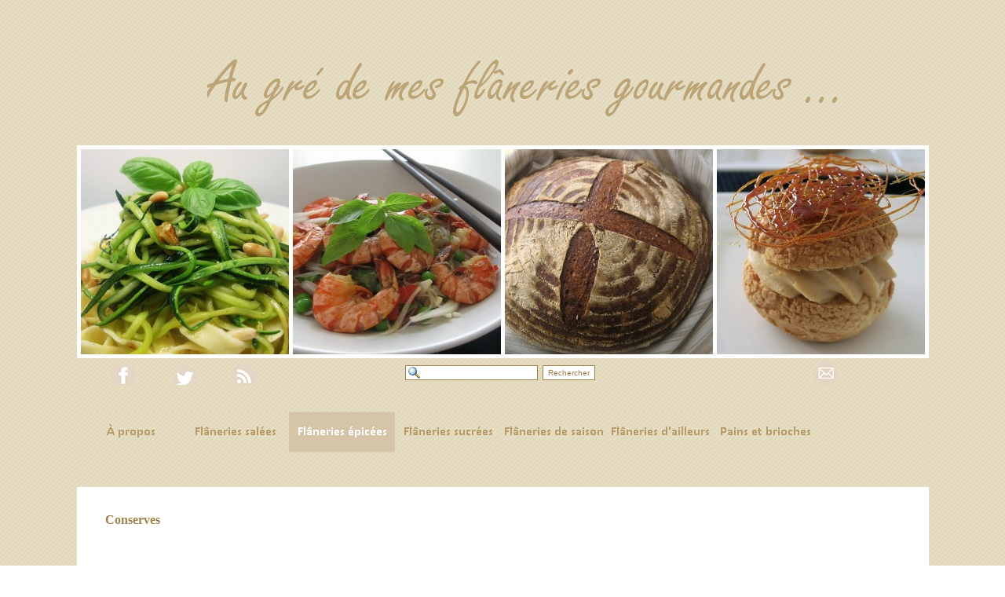

--- FILE ---
content_type: text/html
request_url: http://www.flaneriesgourmandes.com/conserves.html
body_size: 3902
content:
<!DOCTYPE html><!-- HTML5 -->
<html lang="fr" dir="ltr">
	<head>
		<meta charset="utf-8" />
		<!--[if IE]><meta http-equiv="ImageToolbar" content="False" /><![endif]-->
		<meta name="author" content="Au gré de mes flâneries gourmandes" />
		<meta name="generator" content="Incomedia WebSite X5 Evolution 9.1.12.1975 - www.websitex5.com" />
		<link rel="stylesheet" type="text/css" href="style/reset.css" media="screen,print" />
		<link rel="stylesheet" type="text/css" href="style/print.css" media="print" />
		<link rel="stylesheet" type="text/css" href="style/style.css" media="screen,print" />
		<link rel="stylesheet" type="text/css" href="style/template.css" media="screen" />
		<link rel="stylesheet" type="text/css" href="style/menu.css" media="screen" />
		<!--[if lte IE 7]><link rel="stylesheet" type="text/css" href="style/ie.css" media="screen" /><![endif]-->
		<script type="text/javascript" src="res/swfobject.js"></script>
		<script type="text/javascript" src="res/jquery.js?1975"></script>
		<script type="text/javascript" src="res/x5engine.js?1975"></script>
		<script type="text/javascript" src="res/x5cartengine.js?1975"></script>
		<script type="text/javascript" src="res/l10n.js?1975_636184334748580282"></script>
		<script type="text/javascript" src="res/x5settings.js?1975_636184334748580282"></script>
		<link rel="icon" href="favicon.png" type="image/png" />
		<link rel="alternate" type="application/rss+xml" title="Au gré de mes flâneries gourmandes" href="x5feed.xml" />
		<script type="text/javascript">x5engine.utils.imCodeProtection('Au gré de mes flâneries gourmandes');</script>
		<style type="text/css">
		#imBlogSidebar div.imBlogBlock a {font-size:inherit}
		</style>
		
		
		<title>Conserves - Au gré de mes flâneries gourmandes</title>
		<link rel="stylesheet" type="text/css" href="pcss/conserves.css" media="screen" />
		
	</head>
	<body>
		<div id="imPage">
			<div id="imHeader">
				<h1 class="imHidden">Conserves - Au gré de mes flâneries gourmandes</h1>
				
				<div style="position: absolute; top: 395px; left: 418px; width: 242px;"><form id="imSearch_1" action="imsearch.php" method="get" style="white-space: nowrap"><fieldset><input type="text" name="search" value="" style="width: 143px; line-height: 21px; font: normal normal normal 7.8pt Arial; color: #9D8048; background-color: #FFFFFF; background-image: url('res/imsearch.png'); background-position: 2px center; background-repeat: no-repeat; padding: 3px 3px 3px 21px; border: 1px solid #9D8048; vertical-align: middle" /><span onclick="$('#imSearch_1').submit();" style="height: 21px; font: normal normal normal 7.8pt Arial; color: #9D8048; background-color: #FFFFFF; margin-left: 6px; padding: 3px 6px 3px 6px; border: 1px solid #9D8048; vertical-align: middle; cursor: pointer;">Rechercher</span></fieldset></form></div>
				<div onclick="x5engine.utils.location('https://www.facebook.com/ColetteGourmande?ref=hl'); return false;" style="position: absolute; top: 392px; left: 43px; width: 32px; height: 32px; cursor: pointer;"></div>
				<div onclick="x5engine.utils.location('https://twitter.com/FGourmandes'); return false;" style="position: absolute; top: 395px; left: 121px; width: 32px; height: 32px; cursor: pointer;"></div>
				<div onclick="x5engine.utils.location('x5feed.xml'); return false;" style="position: absolute; top: 393px; left: 197px; width: 32px; height: 32px; cursor: pointer;"></div>
				<div onclick="x5engine.utils.emailTo('4234434313343','.comesandourmiesgner@flandeaurm.goettecol'); return false;" style="position: absolute; top: 389px; left: 938px; width: 32px; height: 32px; cursor: pointer;"></div>
			</div>
			<a class="imHidden" href="#imGoToCont" title="Aller au menu de navigation">Aller au contenu</a>
			<a id="imGoToMenu"></a><p class="imHidden">Menu principal</p>
			<div id="imMnMn" class="auto">
				<ul class="auto">
					<li id="imMnMnNode0" class="imMnMnFirst">
						<a href="index.html">
							<span class="imMnMnFirstBg">
								<span class="imMnMnTxt"><span class="imMnMnImg"></span>À propos</span>
							</span>
						</a>
					</li>
					<li id="imMnMnNode9" class="imMnMnMiddle">
						<span class="imMnMnFirstBg">
							<span class="imMnMnTxt"><span class="imMnMnImg"></span>Flâneries salées<span class="imMnMnLevelImg"></span></span>
						</span>
						<ul class="auto">
							<li id="imMnMnNode60" class="imMnMnFirst">
								<a href="amuse-bouche-.html">
									<span class="imMnMnBorder">
										<span class="imMnMnTxt"><span class="imMnMnImg"></span>Amuse-bouche </span>
									</span>
								</a>
							</li>
							<li id="imMnMnNode101" class="imMnMnMiddle">
								<a href="sandwiches-et-tartines.html">
									<span class="imMnMnBorder">
										<span class="imMnMnTxt"><span class="imMnMnImg"></span>Sandwiches et tartines</span>
									</span>
								</a>
							</li>
							<li id="imMnMnNode109" class="imMnMnMiddle">
								<a href="pates-et-terrines.html">
									<span class="imMnMnBorder">
										<span class="imMnMnTxt"><span class="imMnMnImg"></span>Pâtés et terrines</span>
									</span>
								</a>
							</li>
							<li id="imMnMnNode12" class="imMnMnMiddle">
								<a href="entrees-froides.html">
									<span class="imMnMnBorder">
										<span class="imMnMnTxt"><span class="imMnMnImg"></span>Entrées froides</span>
									</span>
								</a>
							</li>
							<li id="imMnMnNode63" class="imMnMnMiddle">
								<a href="entrees-chaudes.html">
									<span class="imMnMnBorder">
										<span class="imMnMnTxt"><span class="imMnMnImg"></span>Entrées chaudes</span>
									</span>
								</a>
							</li>
							<li id="imMnMnNode106" class="imMnMnMiddle">
								<a href="tartes-salees.html">
									<span class="imMnMnBorder">
										<span class="imMnMnTxt"><span class="imMnMnImg"></span>Tartes salées</span>
									</span>
								</a>
							</li>
							<li id="imMnMnNode89" class="imMnMnMiddle">
								<a href="salades.html">
									<span class="imMnMnBorder">
										<span class="imMnMnTxt"><span class="imMnMnImg"></span>Salades</span>
									</span>
								</a>
							</li>
							<li id="imMnMnNode64" class="imMnMnMiddle">
								<a href="soupes,-potages-et-veloutes.html">
									<span class="imMnMnBorder">
										<span class="imMnMnTxt"><span class="imMnMnImg"></span>Soupes, potages et veloutés</span>
									</span>
								</a>
							</li>
							<li id="imMnMnNode16" class="imMnMnMiddle">
								<a href="fruits-de-mer-et-crustaces.html">
									<span class="imMnMnBorder">
										<span class="imMnMnTxt"><span class="imMnMnImg"></span>Fruits de mer et crustacés</span>
									</span>
								</a>
							</li>
							<li id="imMnMnNode14" class="imMnMnMiddle">
								<a href="poissons.html">
									<span class="imMnMnBorder">
										<span class="imMnMnTxt"><span class="imMnMnImg"></span>Poissons</span>
									</span>
								</a>
							</li>
							<li id="imMnMnNode15" class="imMnMnMiddle">
								<a href="viandes.html">
									<span class="imMnMnBorder">
										<span class="imMnMnTxt"><span class="imMnMnImg"></span>Viandes</span>
									</span>
								</a>
							</li>
							<li id="imMnMnNode18" class="imMnMnMiddle">
								<a href="abats.html">
									<span class="imMnMnBorder">
										<span class="imMnMnTxt"><span class="imMnMnImg"></span>Abats</span>
									</span>
								</a>
							</li>
							<li id="imMnMnNode17" class="imMnMnMiddle">
								<a href="volailles.html">
									<span class="imMnMnBorder">
										<span class="imMnMnTxt"><span class="imMnMnImg"></span>Volailles</span>
									</span>
								</a>
							</li>
							<li id="imMnMnNode88" class="imMnMnMiddle">
								<a href="-ufs-.html">
									<span class="imMnMnBorder">
										<span class="imMnMnTxt"><span class="imMnMnImg"></span>Œufs </span>
									</span>
								</a>
							</li>
							<li id="imMnMnNode77" class="imMnMnMiddle">
								<a href="pates,-riz,-cereales,-legumes-secs.html">
									<span class="imMnMnBorder">
										<span class="imMnMnTxt"><span class="imMnMnImg"></span>Pâtes, riz, céréales, légumes secs</span>
									</span>
								</a>
							</li>
							<li id="imMnMnNode53" class="imMnMnLast">
								<a href="legumes.html">
									<span class="imMnMnBorder">
										<span class="imMnMnTxt"><span class="imMnMnImg"></span>Légumes</span>
									</span>
								</a>
							</li>
						</ul>
					</li>
					<li id="imMnMnNode81" class="imMnMnMiddle imMnMnCurrent">
						<span class="imMnMnFirstBg">
							<span class="imMnMnTxt"><span class="imMnMnImg"></span>Flâneries épicées<span class="imMnMnLevelImg"></span></span>
						</span>
						<ul class="auto">
							<li id="imMnMnNode84" class="imMnMnFirst">
								<a href="epices.html">
									<span class="imMnMnBorder">
										<span class="imMnMnTxt"><span class="imMnMnImg"></span>Épices</span>
									</span>
								</a>
							</li>
							<li id="imMnMnNode69" class="imMnMnMiddle">
								<a href="condiments.html">
									<span class="imMnMnBorder">
										<span class="imMnMnTxt"><span class="imMnMnImg"></span>Condiments</span>
									</span>
								</a>
							</li>
							<li id="imMnMnNode82" class="imMnMnMiddle">
								<a href="sels.html">
									<span class="imMnMnBorder">
										<span class="imMnMnTxt"><span class="imMnMnImg"></span>Sels</span>
									</span>
								</a>
							</li>
							<li id="imMnMnNode68" class="imMnMnMiddle">
								<a href="aromates.html">
									<span class="imMnMnBorder">
										<span class="imMnMnTxt"><span class="imMnMnImg"></span>Aromates</span>
									</span>
								</a>
							</li>
							<li id="imMnMnNode103" class="imMnMnMiddle imMnMnCurrent">
								<a href="conserves.html">
									<span class="imMnMnBorder">
										<span class="imMnMnTxt"><span class="imMnMnImg"></span>Conserves</span>
									</span>
								</a>
							</li>
							<li id="imMnMnNode104" class="imMnMnLast">
								<a href="confitures.html">
									<span class="imMnMnBorder">
										<span class="imMnMnTxt"><span class="imMnMnImg"></span>Confitures</span>
									</span>
								</a>
							</li>
						</ul>
					</li>
					<li id="imMnMnNode7" class="imMnMnMiddle">
						<span class="imMnMnFirstBg">
							<span class="imMnMnTxt"><span class="imMnMnImg"></span>Flâneries sucrées<span class="imMnMnLevelImg"></span></span>
						</span>
						<ul class="auto">
							<li id="imMnMnNode99" class="imMnMnFirst">
								<a href="boissons.html">
									<span class="imMnMnBorder">
										<span class="imMnMnTxt"><span class="imMnMnImg"></span>Boissons</span>
									</span>
								</a>
							</li>
							<li id="imMnMnNode19" class="imMnMnMiddle">
								<a href="entremets.html">
									<span class="imMnMnBorder">
										<span class="imMnMnTxt"><span class="imMnMnImg"></span>Entremets</span>
									</span>
								</a>
							</li>
							<li id="imMnMnNode105" class="imMnMnMiddle">
								<a href="desserts.html">
									<span class="imMnMnBorder">
										<span class="imMnMnTxt"><span class="imMnMnImg"></span>Desserts</span>
									</span>
								</a>
							</li>
							<li id="imMnMnNode20" class="imMnMnMiddle">
								<a href="tartes.html">
									<span class="imMnMnBorder">
										<span class="imMnMnTxt"><span class="imMnMnImg"></span>Tartes</span>
									</span>
								</a>
							</li>
							<li id="imMnMnNode59" class="imMnMnMiddle">
								<a href="gateaux.html">
									<span class="imMnMnBorder">
										<span class="imMnMnTxt"><span class="imMnMnImg"></span>Gâteaux</span>
									</span>
								</a>
							</li>
							<li id="imMnMnNode65" class="imMnMnMiddle">
								<a href="petits-gateaux.html">
									<span class="imMnMnBorder">
										<span class="imMnMnTxt"><span class="imMnMnImg"></span>Petits gâteaux</span>
									</span>
								</a>
							</li>
							<li id="imMnMnNode21" class="imMnMnMiddle">
								<a href="mignardises.html">
									<span class="imMnMnBorder">
										<span class="imMnMnTxt"><span class="imMnMnImg"></span>Mignardises</span>
									</span>
								</a>
							</li>
							<li id="imMnMnNode22" class="imMnMnLast">
								<a href="tout-chocolat.html">
									<span class="imMnMnBorder">
										<span class="imMnMnTxt"><span class="imMnMnImg"></span>Tout chocolat</span>
									</span>
								</a>
							</li>
						</ul>
					</li>
					<li id="imMnMnNode8" class="imMnMnMiddle">
						<span class="imMnMnFirstBg">
							<span class="imMnMnTxt"><span class="imMnMnImg"></span>Flâneries de saison<span class="imMnMnLevelImg"></span></span>
						</span>
						<ul class="auto">
							<li id="imMnMnNode72" class="imMnMnFirst">
								<a href="printemps.html">
									<span class="imMnMnBorder">
										<span class="imMnMnTxt"><span class="imMnMnImg"></span>Printemps</span>
									</span>
								</a>
							</li>
							<li id="imMnMnNode73" class="imMnMnMiddle">
								<a href="ete.html">
									<span class="imMnMnBorder">
										<span class="imMnMnTxt"><span class="imMnMnImg"></span>Été</span>
									</span>
								</a>
							</li>
							<li id="imMnMnNode74" class="imMnMnMiddle">
								<a href="automne.html">
									<span class="imMnMnBorder">
										<span class="imMnMnTxt"><span class="imMnMnImg"></span>Automne</span>
									</span>
								</a>
							</li>
							<li id="imMnMnNode75" class="imMnMnMiddle">
								<a href="hiver.html">
									<span class="imMnMnBorder">
										<span class="imMnMnTxt"><span class="imMnMnImg"></span>Hiver</span>
									</span>
								</a>
							</li>
							<li id="imMnMnNode96" class="imMnMnMiddle">
								<a href="noel.html">
									<span class="imMnMnBorder">
										<span class="imMnMnTxt"><span class="imMnMnImg"></span>Noël</span>
									</span>
								</a>
							</li>
							<li id="imMnMnNode97" class="imMnMnLast">
								<a href="nouvel--an.html">
									<span class="imMnMnBorder">
										<span class="imMnMnTxt"><span class="imMnMnImg"></span>Nouvel  An</span>
									</span>
								</a>
							</li>
						</ul>
					</li>
					<li id="imMnMnNode11" class="imMnMnMiddle">
						<span class="imMnMnFirstBg">
							<span class="imMnMnTxt"><span class="imMnMnImg"></span>Flâneries d&#39;ailleurs<span class="imMnMnLevelImg"></span></span>
						</span>
						<ul class="auto">
							<li id="imMnMnNode36" class="imMnMnFirst">
								<span class="imMnMnBorder">
									<span class="imMnMnTxt"><span class="imMnMnImg"></span>Ma Mediterranée<span class="imMnMnLevelImg"></span></span>
								</span>
								<ul class="auto">
									<li id="imMnMnNode39" class="imMnMnFirst">
										<a href="italie.html">
											<span class="imMnMnBorder">
												<span class="imMnMnTxt"><span class="imMnMnImg"></span>Italie</span>
											</span>
										</a>
									</li>
									<li id="imMnMnNode43" class="imMnMnMiddle">
										<a href="grece.html">
											<span class="imMnMnBorder">
												<span class="imMnMnTxt"><span class="imMnMnImg"></span>Grèce</span>
											</span>
										</a>
									</li>
									<li id="imMnMnNode40" class="imMnMnMiddle">
										<a href="espagne.html">
											<span class="imMnMnBorder">
												<span class="imMnMnTxt"><span class="imMnMnImg"></span>Espagne</span>
											</span>
										</a>
									</li>
									<li id="imMnMnNode41" class="imMnMnMiddle">
										<a href="maghreb.html">
											<span class="imMnMnBorder">
												<span class="imMnMnTxt"><span class="imMnMnImg"></span>Maghreb</span>
											</span>
										</a>
									</li>
									<li id="imMnMnNode42" class="imMnMnLast">
										<a href="proche-orient.html">
											<span class="imMnMnBorder">
												<span class="imMnMnTxt"><span class="imMnMnImg"></span>Proche-Orient</span>
											</span>
										</a>
									</li>
								</ul>
							</li>
							<li id="imMnMnNode35" class="imMnMnMiddle">
								<span class="imMnMnBorder">
									<span class="imMnMnTxt"><span class="imMnMnImg"></span>Terres de viking<span class="imMnMnLevelImg"></span></span>
								</span>
								<ul class="auto">
									<li id="imMnMnNode44" class="imMnMnFirst">
										<a href="danemark.html">
											<span class="imMnMnBorder">
												<span class="imMnMnTxt"><span class="imMnMnImg"></span>Danemark</span>
											</span>
										</a>
									</li>
									<li id="imMnMnNode45" class="imMnMnMiddle">
										<a href="suede.html">
											<span class="imMnMnBorder">
												<span class="imMnMnTxt"><span class="imMnMnImg"></span>Suède</span>
											</span>
										</a>
									</li>
									<li id="imMnMnNode46" class="imMnMnMiddle">
										<a href="norvege.html">
											<span class="imMnMnBorder">
												<span class="imMnMnTxt"><span class="imMnMnImg"></span>Norvège</span>
											</span>
										</a>
									</li>
									<li id="imMnMnNode47" class="imMnMnLast">
										<a href="finlande.html">
											<span class="imMnMnBorder">
												<span class="imMnMnTxt"><span class="imMnMnImg"></span>Finlande</span>
											</span>
										</a>
									</li>
								</ul>
							</li>
							<li id="imMnMnNode78" class="imMnMnMiddle">
								<span class="imMnMnBorder">
									<span class="imMnMnTxt"><span class="imMnMnImg"></span>Outre-Rhin<span class="imMnMnLevelImg"></span></span>
								</span>
								<ul class="auto">
									<li id="imMnMnNode79" class="imMnMnFirst">
										<a href="allemagne.html">
											<span class="imMnMnBorder">
												<span class="imMnMnTxt"><span class="imMnMnImg"></span>Allemagne</span>
											</span>
										</a>
									</li>
									<li id="imMnMnNode80" class="imMnMnLast">
										<a href="suisse.html">
											<span class="imMnMnBorder">
												<span class="imMnMnTxt"><span class="imMnMnImg"></span>Suisse</span>
											</span>
										</a>
									</li>
								</ul>
							</li>
							<li id="imMnMnNode85" class="imMnMnMiddle">
								<span class="imMnMnBorder">
									<span class="imMnMnTxt"><span class="imMnMnImg"></span>Outre-Manche<span class="imMnMnLevelImg"></span></span>
								</span>
								<ul class="auto">
									<li id="imMnMnNode86" class="imMnMnFirst">
										<a href="royaume-uni.html">
											<span class="imMnMnBorder">
												<span class="imMnMnTxt"><span class="imMnMnImg"></span>Royaume-Uni</span>
											</span>
										</a>
									</li>
									<li id="imMnMnNode87" class="imMnMnLast">
										<a href="irlande.html">
											<span class="imMnMnBorder">
												<span class="imMnMnTxt"><span class="imMnMnImg"></span>Irlande</span>
											</span>
										</a>
									</li>
								</ul>
							</li>
							<li id="imMnMnNode37" class="imMnMnMiddle">
								<span class="imMnMnBorder">
									<span class="imMnMnTxt"><span class="imMnMnImg"></span>Amérique du Nord<span class="imMnMnLevelImg"></span></span>
								</span>
								<ul class="auto">
									<li id="imMnMnNode48" class="imMnMnFirst">
										<a href="canada.html">
											<span class="imMnMnBorder">
												<span class="imMnMnTxt"><span class="imMnMnImg"></span>Canada</span>
											</span>
										</a>
									</li>
									<li id="imMnMnNode49" class="imMnMnLast">
										<a href="etats-unis.html">
											<span class="imMnMnBorder">
												<span class="imMnMnTxt"><span class="imMnMnImg"></span>États-Unis</span>
											</span>
										</a>
									</li>
								</ul>
							</li>
							<li id="imMnMnNode110" class="imMnMnMiddle">
								<span class="imMnMnBorder">
									<span class="imMnMnTxt"><span class="imMnMnImg"></span>Amérique du Sud<span class="imMnMnLevelImg"></span></span>
								</span>
								<ul class="auto">
									<li id="imMnMnNode111" class="imMnMnFirst">
										<a href="bresil.html">
											<span class="imMnMnBorder">
												<span class="imMnMnTxt"><span class="imMnMnImg"></span>Brésil</span>
											</span>
										</a>
									</li>
									<li id="imMnMnNode112" class="imMnMnMiddle">
										<a href="argentine.html">
											<span class="imMnMnBorder">
												<span class="imMnMnTxt"><span class="imMnMnImg"></span>Argentine</span>
											</span>
										</a>
									</li>
									<li id="imMnMnNode114" class="imMnMnLast">
										<a href="mexique.html">
											<span class="imMnMnBorder">
												<span class="imMnMnTxt"><span class="imMnMnImg"></span>Mexique</span>
											</span>
										</a>
									</li>
								</ul>
							</li>
							<li id="imMnMnNode38" class="imMnMnMiddle">
								<span class="imMnMnBorder">
									<span class="imMnMnTxt"><span class="imMnMnImg"></span>Envoûtante Asie <span class="imMnMnLevelImg"></span></span>
								</span>
								<ul class="auto">
									<li id="imMnMnNode50" class="imMnMnFirst">
										<a href="thailande.html">
											<span class="imMnMnBorder">
												<span class="imMnMnTxt"><span class="imMnMnImg"></span>Thailande</span>
											</span>
										</a>
									</li>
									<li id="imMnMnNode51" class="imMnMnMiddle">
										<a href="vietnam.html">
											<span class="imMnMnBorder">
												<span class="imMnMnTxt"><span class="imMnMnImg"></span>Vietnam</span>
											</span>
										</a>
									</li>
									<li id="imMnMnNode52" class="imMnMnMiddle">
										<a href="japon.html">
											<span class="imMnMnBorder">
												<span class="imMnMnTxt"><span class="imMnMnImg"></span>Japon</span>
											</span>
										</a>
									</li>
									<li id="imMnMnNode119" class="imMnMnLast">
										<a href="chine.html">
											<span class="imMnMnBorder">
												<span class="imMnMnTxt"><span class="imMnMnImg"></span>Chine</span>
											</span>
										</a>
									</li>
								</ul>
							</li>
							<li id="imMnMnNode107" class="imMnMnLast">
								<span class="imMnMnBorder">
									<span class="imMnMnTxt"><span class="imMnMnImg"></span>Saveurs d&#39;Orient<span class="imMnMnLevelImg"></span></span>
								</span>
								<ul class="auto">
									<li id="imMnMnNode108">
										<a href="inde.html">
											<span class="imMnMnBorder">
												<span class="imMnMnTxt"><span class="imMnMnImg"></span>Inde</span>
											</span>
										</a>
									</li>
								</ul>
							</li>
						</ul>
					</li>
					<li id="imMnMnNode30" class="imMnMnLast">
						<span class="imMnMnFirstBg">
							<span class="imMnMnTxt"><span class="imMnMnImg"></span>Pains et brioches<span class="imMnMnLevelImg"></span></span>
						</span>
						<ul class="auto">
							<li id="imMnMnNode57" class="imMnMnFirst">
								<a href="levains.html">
									<span class="imMnMnBorder">
										<span class="imMnMnTxt"><span class="imMnMnImg"></span>Levains</span>
									</span>
								</a>
							</li>
							<li id="imMnMnNode54" class="imMnMnMiddle">
								<a href="pains-au-levain.html">
									<span class="imMnMnBorder">
										<span class="imMnMnTxt"><span class="imMnMnImg"></span>Pains au levain</span>
									</span>
								</a>
							</li>
							<li id="imMnMnNode102" class="imMnMnMiddle">
								<a href="pains-a-la-levure.html">
									<span class="imMnMnBorder">
										<span class="imMnMnTxt"><span class="imMnMnImg"></span>Pains à la levure</span>
									</span>
								</a>
							</li>
							<li id="imMnMnNode55" class="imMnMnMiddle">
								<a href="pains-de-seigle.html">
									<span class="imMnMnBorder">
										<span class="imMnMnTxt"><span class="imMnMnImg"></span>Pains de seigle</span>
									</span>
								</a>
							</li>
							<li id="imMnMnNode58" class="imMnMnMiddle">
								<a href="pains-d-ailleurs.html">
									<span class="imMnMnBorder">
										<span class="imMnMnTxt"><span class="imMnMnImg"></span>Pains d&#39;ailleurs</span>
									</span>
								</a>
							</li>
							<li id="imMnMnNode62" class="imMnMnMiddle">
								<a href="brioches.html">
									<span class="imMnMnBorder">
										<span class="imMnMnTxt"><span class="imMnMnImg"></span>Brioches</span>
									</span>
								</a>
							</li>
							<li id="imMnMnNode61" class="imMnMnLast">
								<a href="viennoiseries.html">
									<span class="imMnMnBorder">
										<span class="imMnMnTxt"><span class="imMnMnImg"></span>Viennoiseries</span>
									</span>
								</a>
							</li>
						</ul>
					</li>
				</ul><script type="text/javascript">x5engine.imQueue.push_init("x5engine.utils.imPreloadImages(['menu/index_h.png','menu/flaneries-sucrees_h.png','menu/flaneries-de-saison_h.png','menu/flaneries-salees_h.png','menu/flaneries-d-ailleurs_h.png','menu/pains-et-brioches_h.png','menu/flaneries-epicees_h.png','menu/nordic-insite_h.png','menu/sub.png','menu/sub_h.png','menu/sub_f.png','menu/sub_f_h.png','menu/sub_l.png','menu/sub_l_h.png','menu/sub_m.png','menu/sub_m_h.png','res/imLoad.gif','res/imClose.png'])",false);</script>
				
			</div>
			<div id="imContentGraphics"></div>
			<div id="imContent">
				<a id="imGoToCont"></a>
				<h2 id="imPgTitle">Conserves</h2>
				<div id="imBreadcrumb">Flâneries épicées</div>
				<div style="float: left;">
					<div id="imCell_1" class="imGrid[0, 1]"><div id="imCellStyleGraphics_1"></div><div id="imCellStyle_1"><div id="imTextObject_1" style="text-align: left;"><p style="text-align: left;"><span class="ff1 cf3 fs18"><br /><br /> &nbsp;</span><span class="fs28 cf4 ff2"><a href="http://www.flaneriesgourmandes.com/blog/?id=9zdbw7ru" class="imCssLink">Tomates cerises confites &#224; l'huile d'olive</a></span><span class="fs18 cf3 ff1"><br /><br /></span><span class="cf1 ff3 fs18"> &nbsp; </span><span class="fs28 cf4 ff2"><a href="http://www.flaneriesgourmandes.com/blog/?id=9x31de2c" class="imCssLink">Les champignons selon Marie-<wbr>Claire</a></span><span class="cf1 ff1 fs28"><b><br /></b></span></p></div></div></div>
				</div>
				<div id="imFooPad" style="height: 261px; float: left;">&nbsp;</div><div id="imBtMn"><a href="index.html">À propos</a> | <a href="amuse-bouche-.html">Flâneries salées</a> | <a href="epices.html">Flâneries épicées</a> | <a href="boissons.html">Flâneries sucrées</a> | <a href="printemps.html">Flâneries de saison</a> | <a href="italie.html">Flâneries d&#39;ailleurs</a> | <a href="levains.html">Pains et brioches</a> | <a href="imsitemap.html">Plan général du site</a></div>				  
			 <div class="imClear"></div>
			</div>
		</div>
		<div id="imFooterBg">
			<div id="imFooter">
				
				<div onclick="x5engine.utils.location('https://www.facebook.com/ColetteGourmande?ref=hl'); return false;" style="position: absolute; top: 48px; left: 33px; width: 32px; height: 32px; cursor: pointer;"></div>
				<div onclick="x5engine.utils.location('https://twitter.com/FGourmandes'); return false;" style="position: absolute; top: 48px; left: 96px; width: 32px; height: 32px; cursor: pointer;"></div>
				<div onclick="x5engine.utils.location('x5feed.xml'); return false;" style="position: absolute; top: 47px; left: 158px; width: 32px; height: 32px; cursor: pointer;"></div>
				<div onclick="x5engine.utils.emailTo('42344343133431','.comesandourmiesgner@fladesnrmagoutte.olec'); return false;" style="position: absolute; top: 50px; left: 1014px; width: 32px; height: 32px; cursor: pointer;"></div>
				<div onclick="x5engine.utils.location('copyright.html'); return false;" style="position: absolute; top: 94px; left: 521px; width: 100px; height: 16px; cursor: pointer;"></div>
			</div>
		</div>
		<span class="imHidden"><a href="#imGoToCont" title="Relire le contenu de la page">Retourner au contenu</a> | <a href="#imGoToMenu" title="Naviguer encore dans le site">Retourner au menu</a></span>
		
	</body>
</html>


--- FILE ---
content_type: text/css
request_url: http://www.flaneriesgourmandes.com/style/template.css
body_size: 438
content:
html {margin: 0; padding: 0; background-color: #FFFFFF; background-image: url('bg.png'); background-position: center center; background-repeat: repeat; background-attachment: scroll;}
body {margin: 70px 0 135px; padding: 0; text-align: left;}
#imPage {margin: 0 auto; width: 1085px; position: relative;}
#imHeader {margin-bottom: 130px; height: 420px; background-color: #CEBC9B; background-image: url('top.png'); background-position: top left; background-repeat: no-repeat;}
#imMnMn {position: absolute; top: 420px; left: 0;  height: 86px; width: 1085px; padding: 34px 0px 10px 0px; background-color: #FFFFFF; background-image: url('menu.png'); background-position: center center; background-repeat: repeat;}
#imMnMn li {display: inline}
#imContent {min-height: 380px; position: relative; width: 1032px; padding: 26px 23px 40px 30px; }
#imContentGraphics {min-height: 380px; position: absolute; top: 550px; bottom: 0; left: 0; width: 1085px; background-color: #FFFFFF;}
#imFooterBg {clear: both; bottom: 0; width: 100%; background-color: #FFFFFF; background-image: url('bottombg.png'); background-position: center center; background-repeat: repeat;}
#imFooter {position: relative; margin: 0 auto; height: 150px; width: 1085px; background-color: #CEBD9F; background-image: url('bottom.png'); background-position: top left; background-repeat: no-repeat;}


--- FILE ---
content_type: text/css
request_url: http://www.flaneriesgourmandes.com/style/menu.css
body_size: 1424
content:
#imSite{position:relative;}
#imMnMn > ul{z-index:10001;}
#imMnMn ul > ul{z-index:10002;}
#imMnMn > ul > li{float:left;}
#imMnMn ul, #imPgMn ul{padding:0;margin:0;list-style-type:none;cursor:pointer;}
#imMnMn > ul > li{margin-left:0px;}
#imMnMn > ul > li#imMnMnNode0{background-image:url('../menu/index.png');height:52px;width:135px;}
#imMnMn > ul > li#imMnMnNode0 span.imMnMnFirstBg{height:52px;width:135px;}
#imMnMn > ul > li#imMnMnNode0:hover{background:none;background-image:none;}
#imMnMn > ul > li#imMnMnNode0:hover span.imMnMnFirstBg{background-image:url('../menu/index_h.png');height:52px;width:135px;}
#imMnMn > ul > li#imMnMnNode0.imMnMnCurrent{background:none;background-image:none;}
#imMnMn > ul > li#imMnMnNode0.imMnMnCurrent span.imMnMnFirstBg{background-image:url('../menu/index_h.png');height:52px;width:135px;}
#imMnMn > ul > li#imMnMnNode7{background-image:url('../menu/flaneries-sucrees.png');height:52px;width:135px;}
#imMnMn > ul > li#imMnMnNode7 span.imMnMnFirstBg{height:52px;width:135px;}
#imMnMn > ul > li#imMnMnNode7:hover{background:none;background-image:none;}
#imMnMn > ul > li#imMnMnNode7:hover span.imMnMnFirstBg{background-image:url('../menu/flaneries-sucrees_h.png');height:52px;width:135px;}
#imMnMn > ul > li#imMnMnNode7.imMnMnCurrent{background:none;background-image:none;}
#imMnMn > ul > li#imMnMnNode7.imMnMnCurrent span.imMnMnFirstBg{background-image:url('../menu/flaneries-sucrees_h.png');height:52px;width:135px;}
#imMnMn > ul > li#imMnMnNode8{background-image:url('../menu/flaneries-de-saison.png');height:52px;width:135px;}
#imMnMn > ul > li#imMnMnNode8 span.imMnMnFirstBg{height:52px;width:135px;}
#imMnMn > ul > li#imMnMnNode8:hover{background:none;background-image:none;}
#imMnMn > ul > li#imMnMnNode8:hover span.imMnMnFirstBg{background-image:url('../menu/flaneries-de-saison_h.png');height:52px;width:135px;}
#imMnMn > ul > li#imMnMnNode8.imMnMnCurrent{background:none;background-image:none;}
#imMnMn > ul > li#imMnMnNode8.imMnMnCurrent span.imMnMnFirstBg{background-image:url('../menu/flaneries-de-saison_h.png');height:52px;width:135px;}
#imMnMn > ul > li#imMnMnNode9{background-image:url('../menu/flaneries-salees.png');height:52px;width:135px;}
#imMnMn > ul > li#imMnMnNode9 span.imMnMnFirstBg{height:52px;width:135px;}
#imMnMn > ul > li#imMnMnNode9:hover{background:none;background-image:none;}
#imMnMn > ul > li#imMnMnNode9:hover span.imMnMnFirstBg{background-image:url('../menu/flaneries-salees_h.png');height:52px;width:135px;}
#imMnMn > ul > li#imMnMnNode9.imMnMnCurrent{background:none;background-image:none;}
#imMnMn > ul > li#imMnMnNode9.imMnMnCurrent span.imMnMnFirstBg{background-image:url('../menu/flaneries-salees_h.png');height:52px;width:135px;}
#imMnMn > ul > li#imMnMnNode11{background-image:url('../menu/flaneries-d-ailleurs.png');height:52px;width:135px;}
#imMnMn > ul > li#imMnMnNode11 span.imMnMnFirstBg{height:52px;width:135px;}
#imMnMn > ul > li#imMnMnNode11:hover{background:none;background-image:none;}
#imMnMn > ul > li#imMnMnNode11:hover span.imMnMnFirstBg{background-image:url('../menu/flaneries-d-ailleurs_h.png');height:52px;width:135px;}
#imMnMn > ul > li#imMnMnNode11.imMnMnCurrent{background:none;background-image:none;}
#imMnMn > ul > li#imMnMnNode11.imMnMnCurrent span.imMnMnFirstBg{background-image:url('../menu/flaneries-d-ailleurs_h.png');height:52px;width:135px;}
#imMnMn > ul > li#imMnMnNode30{background-image:url('../menu/pains-et-brioches.png');height:52px;width:135px;}
#imMnMn > ul > li#imMnMnNode30 span.imMnMnFirstBg{height:52px;width:135px;}
#imMnMn > ul > li#imMnMnNode30:hover{background:none;background-image:none;}
#imMnMn > ul > li#imMnMnNode30:hover span.imMnMnFirstBg{background-image:url('../menu/pains-et-brioches_h.png');height:52px;width:135px;}
#imMnMn > ul > li#imMnMnNode30.imMnMnCurrent{background:none;background-image:none;}
#imMnMn > ul > li#imMnMnNode30.imMnMnCurrent span.imMnMnFirstBg{background-image:url('../menu/pains-et-brioches_h.png');height:52px;width:135px;}
#imMnMn > ul > li#imMnMnNode81{background-image:url('../menu/flaneries-epicees.png');height:52px;width:135px;}
#imMnMn > ul > li#imMnMnNode81 span.imMnMnFirstBg{height:52px;width:135px;}
#imMnMn > ul > li#imMnMnNode81:hover{background:none;background-image:none;}
#imMnMn > ul > li#imMnMnNode81:hover span.imMnMnFirstBg{background-image:url('../menu/flaneries-epicees_h.png');height:52px;width:135px;}
#imMnMn > ul > li#imMnMnNode81.imMnMnCurrent{background:none;background-image:none;}
#imMnMn > ul > li#imMnMnNode81.imMnMnCurrent span.imMnMnFirstBg{background-image:url('../menu/flaneries-epicees_h.png');height:52px;width:135px;}
#imMnMn > ul > li#imMnMnNode91{background-image:url('../menu/nordic-insite.png');height:52px;width:135px;}
#imMnMn > ul > li#imMnMnNode91 span.imMnMnFirstBg{height:52px;width:135px;}
#imMnMn > ul > li#imMnMnNode91:hover{background:none;background-image:none;}
#imMnMn > ul > li#imMnMnNode91:hover span.imMnMnFirstBg{background-image:url('../menu/nordic-insite_h.png');height:52px;width:135px;}
#imMnMn > ul > li#imMnMnNode91.imMnMnCurrent{background:none;background-image:none;}
#imMnMn > ul > li#imMnMnNode91.imMnMnCurrent span.imMnMnFirstBg{background-image:url('../menu/nordic-insite_h.png');height:52px;width:135px;}
#imMnMn > ul > li:first-child{margin-left:0;}
#imMnMn > ul > li.imMnMnSeparator{background:transparent url('../res/separatorh.png') no-repeat center center;width:10px;height:52px;}
#imMnMn .imMnMnFirstBg{display:block;background-repeat:no-repeat;cursor:pointer;width:100%;}
#imMnMn a{border:none;cursor:pointer;}
#imMnMn .imMnMnFirstBg .imMnMnTxt{display:none;}
#imMnMn li .imMnMnBorder{width:225px;height:31px;border-collapse:collapse;}
#imMnMn ul ul li{cursor:pointer;overflow:hidden;width:225px;height:31px;border-collapse:collapse;cursor:pointer;display:inline;}
#imMnMn ul ul li a{display:block;width:225px;height:31px;}
#imMnMn ul ul li > .imMnMnBorder, #imMnMn ul ul li > a > .imMnMnBorder{background-image:url('../menu/sub.png');}
#imMnMn ul ul li:hover > a > .imMnMnBorder, #imMnMn ul ul li:hover > .imMnMnBorder{background-image:url('../menu/sub_h.png');}
#imMnMn ul ul li.imMnMnSeparator:hover > a > .imMnMnBorder, #imMnMn ul ul li.imMnMnSeparator:hover > .imMnMnBorder{background-image:url('../menu/sub.png');cursor:auto;}
#imMnMn ul ul li.imMnMnFirst > .imMnMnBorder, #imMnMn ul ul li.imMnMnFirst > a > .imMnMnBorder{background-image:url('../menu/sub_f.png');}
#imMnMn ul ul li.imMnMnFirst:hover > a > .imMnMnBorder, #imMnMn ul ul li.imMnMnFirst:hover > .imMnMnBorder{background-image:url('../menu/sub_f_h.png');}
#imMnMn ul ul li.imMnMnFirst.imMnMnSeparator:hover > a > .imMnMnBorder, #imMnMn ul ul li.imMnMnFirst.imMnMnSeparator:hover > .imMnMnBorder{background-image:url('../menu/sub_f.png');cursor:auto;}
#imMnMn ul ul li.imMnMnMiddle > .imMnMnBorder, #imMnMn ul ul li.imMnMnMiddle > a > .imMnMnBorder{background-image:url('../menu/sub_m.png');}
#imMnMn ul ul li.imMnMnMiddle:hover > a > .imMnMnBorder, #imMnMn ul ul li.imMnMnMiddle:hover > .imMnMnBorder{background-image:url('../menu/sub_m_h.png');}
#imMnMn ul ul li.imMnMnMiddle.imMnMnSeparator:hover > a > .imMnMnBorder, #imMnMn ul ul li.imMnMnMiddle.imMnMnSeparator:hover > .imMnMnBorder{background-image:url('../menu/sub_m.png');cursor:auto;}
#imMnMn ul ul li.imMnMnLast > .imMnMnBorder, #imMnMn ul ul li.imMnMnLast > a > .imMnMnBorder{background-image:url('../menu/sub_l.png');}
#imMnMn ul ul li.imMnMnLast:hover > a > .imMnMnBorder, #imMnMn ul ul li.imMnMnLast:hover > .imMnMnBorder{background-image:url('../menu/sub_l_h.png');}
#imMnMn ul ul li.imMnMnLast.imMnMnSeparator:hover > a > .imMnMnBorder, #imMnMn ul ul li.imMnMnLast.imMnMnSeparator:hover > .imMnMnBorder{background-image:url('../menu/sub_l.png');cursor:auto;}
#imMnMn .imMnMnImg img{vertical-align:middle;padding:0px;border:none;}
#imMnMn li .imMnMnBorder .imMnMnImg img.imMnMnHoverIcon{display:none;}
#imMnMn li:hover > a > .imMnMnBorder > .imMnMnTxt > .imMnMnImg img.imMnMnDefaultIcon{display:none;}
#imMnMn li:hover > a > .imMnMnBorder > .imMnMnTxt > .imMnMnImg img.imMnMnHoverIcon{display:inline;}
#imMnMn li .imMnMnBorder .imMnMnImg{display:block;height:31px;line-height:31px;}
#imMnMn li .imMnMnBorder .imMnMnImg img{vertical-align:middle;}
#imMnMn li .imMnMnBorder .imMnMnImg{float:left;cursor:pointer;}
#imMnMn li .imMnMnBorder .imMnMnImg img{position:relative;left:-13px;}
#imMnMn ul ul li .imMnMnTxt{overflow:hidden;text-align:left;margin:0px;padding:0px;padding-left:17px;width:198px;line-height:31px;height:31px;}
#imMnMn ul ul li .imMnMnLevelImg{z-index:100;position:relative;float:right;top:12px;left:-5px;display:block;width:7px;height:7px;background-image:url('../res/imIconMenuLeft.gif');background-position:center center;}
#imMnMn ul ul .imMnMnTxt{width:225px;height:31px;text-decoration:none;text-align:left;font:normal bold 10.200pt Garamond;color:#FFFFFF;}
#imMnMn ul ul li:hover > a > .imMnMnBorder .imMnMnTxt,#imMnMn > ul > li > ul li:hover a,#imMnMn ul ul li:hover > .imMnMnBorder .imMnMnTxt,#imMnMn > ul > li > div > ul li:hover a{background-image:url('../menu/sub_h.jpg');text-decoration:none;color:#FFFFFF;}
#imMnMn ul ul li.imMnMnSeparator:hover > a > .imMnMnBorder .imMnMnTxt,#imMnMn > ul > li > ul li.imMnMnSeparator:hover a,#imMnMn ul ul li.imMnMnSeparator:hover > .imMnMnBorder .imMnMnTxt,#imMnMn > ul > li > div > ul li.imMnMnSeparator:hover a{background-image:url('../menu/sub.jpg');}
#imMnMn ul .imMnMnSeparator, #imMnMn ul .imMnMnSeparator *{cursor:default;}
#imMnMn ul ul li.imMnMnSeparator > a > .imMnMnBorder .imMnMnTxt,#imMnMn > ul > li > ul li.imMnMnSeparator:hover a,#imMnMn ul ul li.imMnMnSeparator:hover > .imMnMnBorder .imMnMnTxt,#imMnMn ul ul li.imMnMnSeparator > .imMnMnBorder .imMnMnTxt{text-decoration:none;color:#A9A9A9;font-weight:bold;}
#imMnMn ul a, #imMnMn ul a:hover, #imMnMn ul a:visited{font:inherit;color:inherit;text-align:inherit;text-decoration:none;}
#imMnMn ul .autoHide, #imMnMn ul div .autoHide{display:none;}
#imMnMn{z-index:10000;}
#imMnMn > ul{position:relative;}
#imMnMn > ul > li > ul{position:absolute;}
#imMnMn > ul > li{display:block;float:left;width:135px;}
#imMnMn > ul > li span{display:block;padding:0;}
#imMnMn a{cursor:pointer;display:block;width:135px;}
#imMnMn.auto ul li ul li, #imMnMn.auto ul li ul li ul li, #imMnMn.auto ul li ul li ul li ul li {top:0px;}
#imMnMn.auto ul li ul li ul{position:absolute;width:225px;}
#imMnMn.auto ul li ul li ul, #imMnMn.auto ul li ul li ul li ul {position:absolute;left:100%;margin-top:-31px;}
#imMnMn.auto ul li ul li ul li ul.auto, #imMnMn.auto ul li ul li ul.auto, #imMnMn.auto ul li ul.auto, #imMnMn.auto ul li:hover ul li:hover ul li ul.auto, #imMnMn.auto ul li:hover ul li ul.auto {display:none;}
#imMnMn.auto ul li:hover ul.auto, #imMnMn.auto ul li:hover ul li:hover ul.auto {display:block;}
#imMnMn ul ul li .imMnMnBorder{overflow:hidden;}


--- FILE ---
content_type: text/javascript
request_url: http://www.flaneriesgourmandes.com/res/l10n.js?1975_636184334748580282
body_size: 3827
content:
x5engine.l10n.addLocalization('admin_comment_abuse', 'Ce message a été signalé comme étant abusif');
x5engine.l10n.addLocalization('admin_seo_auth', 'Se connecter à votre compte Google-Outils pour les Webmasters');
x5engine.l10n.addLocalization('admin_seo_crawl_mex', 'Messages de Google Bot');
x5engine.l10n.addLocalization('admin_seo_home', 'Résultat(s) de l\'indexation');
x5engine.l10n.addLocalization('admin_seo_keys', 'Mots-clés indexés');
x5engine.l10n.addLocalization('admin_seo_messages', 'Message de Google, Outils pour les Webmasters');
x5engine.l10n.addLocalization('admin_seo_pagerank', 'Google Page Rank');
x5engine.l10n.addLocalization('admin_seo_sitemap', 'SiteMap');
x5engine.l10n.addLocalization('admin_test_database', 'Paramètres MySql');
x5engine.l10n.addLocalization('admin_test_database_suggestion', 'Demandez à votre hébergeur les données de connexion et d\'accès aux bases de données');
x5engine.l10n.addLocalization('admin_test_folder', 'Chemin du dossier public');
x5engine.l10n.addLocalization('admin_test_folder_suggestion', 'Demandez à votre hébergeur  le chemin pour accéder au dossier ouvert en lecture/écriture. Les permissions d\'accès à ce dossier doivent être réglées à 777');
x5engine.l10n.addLocalization('admin_test_session', 'Support session');
x5engine.l10n.addLocalization('admin_test_session_suggestion', 'Contacter votre hébergeur pour obtenir des informations additionnelles relatives à votre serveur');
x5engine.l10n.addLocalization('admin_test_version', 'Version - PHP');
x5engine.l10n.addLocalization('admin_test_version_suggestion', 'Demandez à votre hébergeur de mettre à jour la version PHP');
x5engine.l10n.addLocalization('blog_abuse', 'Signaler comme abusif');
x5engine.l10n.addLocalization('blog_admin', 'Administration');
x5engine.l10n.addLocalization('blog_approve', 'Approuver');
x5engine.l10n.addLocalization('blog_approve_link', 'Utilisez ce lien pour approuver le commentaire');
x5engine.l10n.addLocalization('blog_approve_question', 'Voulez-vous approuvez ce commentaire ?');
x5engine.l10n.addLocalization('blog_back', 'Retour au blog');
x5engine.l10n.addLocalization('blog_comment', 'Commentaire');
x5engine.l10n.addLocalization('blog_comments', 'Commentaires');
x5engine.l10n.addLocalization('blog_delete', 'Effacer');
x5engine.l10n.addLocalization('blog_delete_question', 'Voulez-vous effacer ce commentaire ?');
x5engine.l10n.addLocalization('blog_email', 'E-Mail :');
x5engine.l10n.addLocalization('blog_field_error', 'Valeur de champ manquante');
x5engine.l10n.addLocalization('blog_folder_error', 'Impossible d\'accéder au dossier des commentaires sur le serveur');
x5engine.l10n.addLocalization('blog_in', 'dans');
x5engine.l10n.addLocalization('blog_login', 'Entrer');
x5engine.l10n.addLocalization('blog_message', 'Message :');
x5engine.l10n.addLocalization('blog_name', 'Nom :');
x5engine.l10n.addLocalization('blog_new_comment_object', 'Blog : Nouveau commentaire');
x5engine.l10n.addLocalization('blog_new_comment_text', 'Un nouveau commentaire a été ajouté pour cet article');
x5engine.l10n.addLocalization('blog_no_comment', 'Aucun commentaire');
x5engine.l10n.addLocalization('blog_offline_message', 'Cette fonction sera disponible lorsque votre site sera en ligne');
x5engine.l10n.addLocalization('blog_password', 'Mot de passe :');
x5engine.l10n.addLocalization('blog_published_by', 'Publié par');
x5engine.l10n.addLocalization('blog_read_all', 'Lire tout');
x5engine.l10n.addLocalization('blog_send', 'Envoyer');
x5engine.l10n.addLocalization('blog_send_confirmation', 'Message envoyé!<br/>Votre message sera publié après approbation par l\'administrateur du site');
x5engine.l10n.addLocalization('blog_send_error', 'Un problème est survenu lors de l\'insertion du commentaire.');
x5engine.l10n.addLocalization('blog_show', 'Voir');
x5engine.l10n.addLocalization('blog_sources', 'Sources de l\'article');
x5engine.l10n.addLocalization('blog_unapprove', 'Rejeter');
x5engine.l10n.addLocalization('blog_unapprove_link', 'Utiliser ce lien pour désapprouver ce commentaire');
x5engine.l10n.addLocalization('blog_unapprove_question', 'Voulez-vous refuser ce commentaire ?');
x5engine.l10n.addLocalization('blog_website', 'Site Internet');
x5engine.l10n.addLocalization('cart_add', 'Ajouter');
x5engine.l10n.addLocalization('cart_continue', 'Continuer');
x5engine.l10n.addLocalization('cart_continue_shopping', 'Continuer les achats');
x5engine.l10n.addLocalization('cart_currency_conversion', 'Conversion de devises');
x5engine.l10n.addLocalization('cart_descr', 'Description');
x5engine.l10n.addLocalization('cart_discount', 'Rabais disponibles');
x5engine.l10n.addLocalization('cart_empty', 'Voulez-vous vider le panier ?');
x5engine.l10n.addLocalization('cart_empty_button', 'Vider le panier');
x5engine.l10n.addLocalization('cart_err_cookie', 'Vous devez activer les cookies de votre navigateur pour pouvoir utiliser cette fonction');
x5engine.l10n.addLocalization('cart_err_currency_conversion', 'Impossible de convertir la devise monétaire');
x5engine.l10n.addLocalization('cart_err_emptycart', 'Le panier est vide');
x5engine.l10n.addLocalization('cart_err_minimum_price', 'Le prix miminum d\'une commande est [PRICE]');
x5engine.l10n.addLocalization('cart_err_nojs', 'Vous devez activer le Javascript pour utiliser le panier E-Commerce');
x5engine.l10n.addLocalization('cart_err_offline_email', 'La commande sera traitée et livrée à [MAIL] seulement lorsque le site sera en ligne.');
x5engine.l10n.addLocalization('cart_err_payment', 'Vous devez choisir une méthode de paiement');
x5engine.l10n.addLocalization('cart_err_qty', 'Valeur de quantité non valide');
x5engine.l10n.addLocalization('cart_err_quantity', 'Vous devez acheter au moins [QUANTITY] article(s) pour poursuivre');
x5engine.l10n.addLocalization('cart_err_shipping', 'Vous devez choisir une méthode de livraison.');
x5engine.l10n.addLocalization('cart_field_address1', 'Adresse');
x5engine.l10n.addLocalization('cart_field_address2', 'Informations additionnelles concernant votre adresse');
x5engine.l10n.addLocalization('cart_field_adverts', 'Comment avez-vous entendu parlé de nous ?');
x5engine.l10n.addLocalization('cart_field_city', 'Ville');
x5engine.l10n.addLocalization('cart_field_company', 'Société/Compagnie');
x5engine.l10n.addLocalization('cart_field_country', 'Pays');
x5engine.l10n.addLocalization('cart_field_customerid', 'Numéro de client');
x5engine.l10n.addLocalization('cart_field_email', 'Adresse E-mail');
x5engine.l10n.addLocalization('cart_field_fax', 'Fax');
x5engine.l10n.addLocalization('cart_field_lastname', 'Nom');
x5engine.l10n.addLocalization('cart_field_mobile', 'Téléphone portable');
x5engine.l10n.addLocalization('cart_field_name', 'Prénom');
x5engine.l10n.addLocalization('cart_field_newsletter', 'S\'abonner à la liste de diffusion ?');
x5engine.l10n.addLocalization('cart_field_note', 'Notes');
x5engine.l10n.addLocalization('cart_field_other', 'Autre');
x5engine.l10n.addLocalization('cart_field_phone', 'Téléphone');
x5engine.l10n.addLocalization('cart_field_stateregion', 'État / Prov. / Dept.');
x5engine.l10n.addLocalization('cart_field_vat', 'Numéro de TVA');
x5engine.l10n.addLocalization('cart_field_zippostalcode', 'Code postal');
x5engine.l10n.addLocalization('cart_goback', 'Précédent');
x5engine.l10n.addLocalization('cart_gonext', 'Suivant');
x5engine.l10n.addLocalization('cart_goshop', 'Aller au panier');
x5engine.l10n.addLocalization('cart_name', 'Nom');
x5engine.l10n.addLocalization('cart_opt', 'Options');
x5engine.l10n.addLocalization('cart_order_no', 'Numéro de commande');
x5engine.l10n.addLocalization('cart_order_process', 'Votre commande est transmise…');
x5engine.l10n.addLocalization('cart_payment', 'Paiement');
x5engine.l10n.addLocalization('cart_paynow', 'Payer maintenant');
x5engine.l10n.addLocalization('cart_paynow_button', 'Payer maintenant !');
x5engine.l10n.addLocalization('cart_paypal_image_1', 'https://www.paypal.com/fr_FR/i/btn/btn_buynowCC_LG.gif');
x5engine.l10n.addLocalization('cart_paypal_image_2', 'https://www.paypal.com/fr_FR/i/scr/pixel.gif');
x5engine.l10n.addLocalization('cart_price', 'Prix');
x5engine.l10n.addLocalization('cart_product_list', 'Liste de produits');
x5engine.l10n.addLocalization('cart_qty', 'Quantité');
x5engine.l10n.addLocalization('cart_remove', 'Enlever');
x5engine.l10n.addLocalization('cart_remove_q', 'Voulez-vous retirez ce produit de votre panier d\'achat ?');
x5engine.l10n.addLocalization('cart_shipping', 'Livraison');
x5engine.l10n.addLocalization('cart_shipping_address', 'Adresse de livraison');
x5engine.l10n.addLocalization('cart_shipping_option', 'Adresse de livraison différente de l\'adresse associée à la TVA');
x5engine.l10n.addLocalization('cart_step1', 'Etape 1 - Sélection du produit');
x5engine.l10n.addLocalization('cart_step1_descr', 'Sélectionnez le produit à ajouter au panier et précisez la quantité');
x5engine.l10n.addLocalization('cart_step2', 'Etape 2 - Sélection du mode d\'expédition et de paiement');
x5engine.l10n.addLocalization('cart_step2_cartlist', 'La liste suivante contient tous les produits qui ont été ajoutés au panier et le total de la commande.');
x5engine.l10n.addLocalization('cart_step2_shiplist', 'Sélectionnez le mode d\'expédition et de paiement préféré parmi ceux proposés, puis cliquez sur le bouton \'Suivant\' pour poursuivre la commande.');
x5engine.l10n.addLocalization('cart_step3', 'Etape 3 - Données du client');
x5engine.l10n.addLocalization('cart_step3_descr', 'SVP Saisir les informations requises pour le traitement de la commande. Les champs marqués d\'un astérisque sont obligatoires.<br />Appuyez sur le bouton \'Suivant\' pour poursuivre la commande.');
x5engine.l10n.addLocalization('cart_step4', 'Etape 4 - Récapitulatif de la commande');
x5engine.l10n.addLocalization('cart_step4_descr', 'Assurez-vous que toutes les données saisies sont correctes, puis cliquez sur le bouton Suivant pour envoyer la commande.');
x5engine.l10n.addLocalization('cart_step5', 'Etape 5 - Commande terminée');
x5engine.l10n.addLocalization('cart_step5_descr', 'Votre commande a été bien envoyée et sera traitée dans les meilleurs délais.<br /><br />Un courriel vous sera envoyé avec toutes les données que vous avez fournies ainsi que les informations sur l\'expédition et le mode de paiement.<br /><br />Afin d\'avoir un suivi sur votre commande, veuillez bien noter votre numéro de commande');
x5engine.l10n.addLocalization('cart_subtot', 'Sous-total');
x5engine.l10n.addLocalization('cart_total', 'Total');
x5engine.l10n.addLocalization('cart_total_price', 'Total');
x5engine.l10n.addLocalization('cart_total_vat', 'Total TVA incluse');
x5engine.l10n.addLocalization('cart_vat', 'TVA');
x5engine.l10n.addLocalization('cart_vat_address', 'Adresse de facturation');
x5engine.l10n.addLocalization('date_days', ['Lun','Mar','Mer','Jeu','Ven','Sam','Dim']);
x5engine.l10n.addLocalization('date_format', '[D] [dd] [M] [yyyy]');
x5engine.l10n.addLocalization('date_full_days', ['Lundi','Mardi','Mercredi','Jeudi','Vendredi','Samedi','Dimanche']);
x5engine.l10n.addLocalization('date_full_months', ['Janvier','Février','Mars','Avril','Mai','Juin','Juillet','Août','Septembre','Octobre','Novembre','Décembre']);
x5engine.l10n.addLocalization('date_months', ['Jan','Fév','Mar','Avr','Mai','Jun','Jul','Août','Sep','Oct','Nov','Déc']);
x5engine.l10n.addLocalization('form_accept', 'J\'accepte');
x5engine.l10n.addLocalization('form_captcha', 'Le code de sécurité inscrit est incorrect');
x5engine.l10n.addLocalization('form_captcha_title', 'Code de sécurité');
x5engine.l10n.addLocalization('form_CF', '[FIELD] doit contenir un code d\'utilisateur');
x5engine.l10n.addLocalization('form_characters', '[FIELD] ne peut contenir que des caractères');
x5engine.l10n.addLocalization('form_confirm', 'Répéter [FIELD]');
x5engine.l10n.addLocalization('form_date', '[FIELD] doit contenir une date valide');
x5engine.l10n.addLocalization('form_disclaimer', 'Termes et Conditions');
x5engine.l10n.addLocalization('form_email', '[FIELD] ne contient pas une adresse e-mail valide');
x5engine.l10n.addLocalization('form_equal', '[FIELD] doit être identique au champ de contrôle');
x5engine.l10n.addLocalization('form_err_disclaimer', 'Vous devez accepter les Termes et Conditions.');
x5engine.l10n.addLocalization('form_format', '[FIELD] contient un format invalide');
x5engine.l10n.addLocalization('form_js_error', 'Le JavaScript doit être activé! <br/>Vous serez redirigé sur la page précédente dans 5 secondes...');
x5engine.l10n.addLocalization('form_length', '[FIELD] est trop court.');
x5engine.l10n.addLocalization('form_mandatory', '[FIELD] est obligatoire');
x5engine.l10n.addLocalization('form_numbers', '[FIELD] ne peut contenir que des nombres');
x5engine.l10n.addLocalization('form_question', 'Votre réponse est incorrecte');
x5engine.l10n.addLocalization('form_reset', 'Réinitialiser');
x5engine.l10n.addLocalization('form_spam_error', 'Filtre anti-spam activé');
x5engine.l10n.addLocalization('form_submit', 'Envoyer');
x5engine.l10n.addLocalization('form_telephone', '[FIELD] doit contenir un numéro de téléphone valide');
x5engine.l10n.addLocalization('form_URL', '[FIELD] doit contenir une adresse URL valide');
x5engine.l10n.addLocalization('form_validating', 'Validation en cours…');
x5engine.l10n.addLocalization('form_VAT', '[FIELD] ne contient pas de numéro de TVA');
x5engine.l10n.addLocalization('InnerJump_Anchor_Menu', 'Menu principal');
x5engine.l10n.addLocalization('InnerJump_Content', 'Aller au contenu');
x5engine.l10n.addLocalization('InnerJump_Content_Title', 'Aller au menu de navigation');
x5engine.l10n.addLocalization('InnerJump_Footer_Content', 'Retourner au contenu');
x5engine.l10n.addLocalization('InnerJump_Footer_Menu', 'Retourner au menu');
x5engine.l10n.addLocalization('InnerJump_Footer_Title_Content', 'Relire le contenu de la page');
x5engine.l10n.addLocalization('InnerJump_Footer_Title_Menu', 'Naviguer encore dans le site');
x5engine.l10n.addLocalization('private_area_login', 'Entrer');
x5engine.l10n.addLocalization('private_area_login_error', 'Mauvais code d\'utilisateur et/ou mot de passe erroné');
x5engine.l10n.addLocalization('private_area_logout', 'Déconnexion');
x5engine.l10n.addLocalization('private_area_password', 'Mot de passe');
x5engine.l10n.addLocalization('private_area_registration', 'Enregistrez-vous');
x5engine.l10n.addLocalization('private_area_title', 'Section privée');
x5engine.l10n.addLocalization('private_area_username', 'Code d\'utilisateur');
x5engine.l10n.addLocalization('product_option', 'Option');
x5engine.l10n.addLocalization('rating_novote', 'Merci pour votre évaluation');
x5engine.l10n.addLocalization('rating_vote', 'Évaluer');
x5engine.l10n.addLocalization('search_blog', 'Blog');
x5engine.l10n.addLocalization('search_duration', 'Durée');
x5engine.l10n.addLocalization('search_empty', 'Aucun résultat');
x5engine.l10n.addLocalization('search_for', 'pour');
x5engine.l10n.addLocalization('search_images', 'Images');
x5engine.l10n.addLocalization('search_on', 'de');
x5engine.l10n.addLocalization('search_pages', 'Pages');
x5engine.l10n.addLocalization('search_products', 'Produits');
x5engine.l10n.addLocalization('search_result_count', 'Résultat');
x5engine.l10n.addLocalization('search_results', 'Résultat(s) de la recherche');
x5engine.l10n.addLocalization('search_results_count', 'Résultats');
x5engine.l10n.addLocalization('search_search', 'Recherche');
x5engine.l10n.addLocalization('search_videos', 'Vidéo');
x5engine.l10n.addLocalization('sitemap_caption', 'Plan général du site');
x5engine.l10n.addLocalization('sitemap_fold', 'Tout réduire');
x5engine.l10n.addLocalization('sitemap_title', 'Plan du site');
x5engine.l10n.addLocalization('sitemap_unfold', 'Tout développer');
x5engine.l10n.addLocalization('welcome_lang_notcompleted', 'Cette langue n\'est pas encore disponible');
x5engine.l10n.addLocalization('cart_step1_gonext', 'Suivant');
x5engine.l10n.addLocalization('cart_step2_gonext', 'Suivant');
x5engine.l10n.addLocalization('cart_step3_gonext', 'Suivant');
